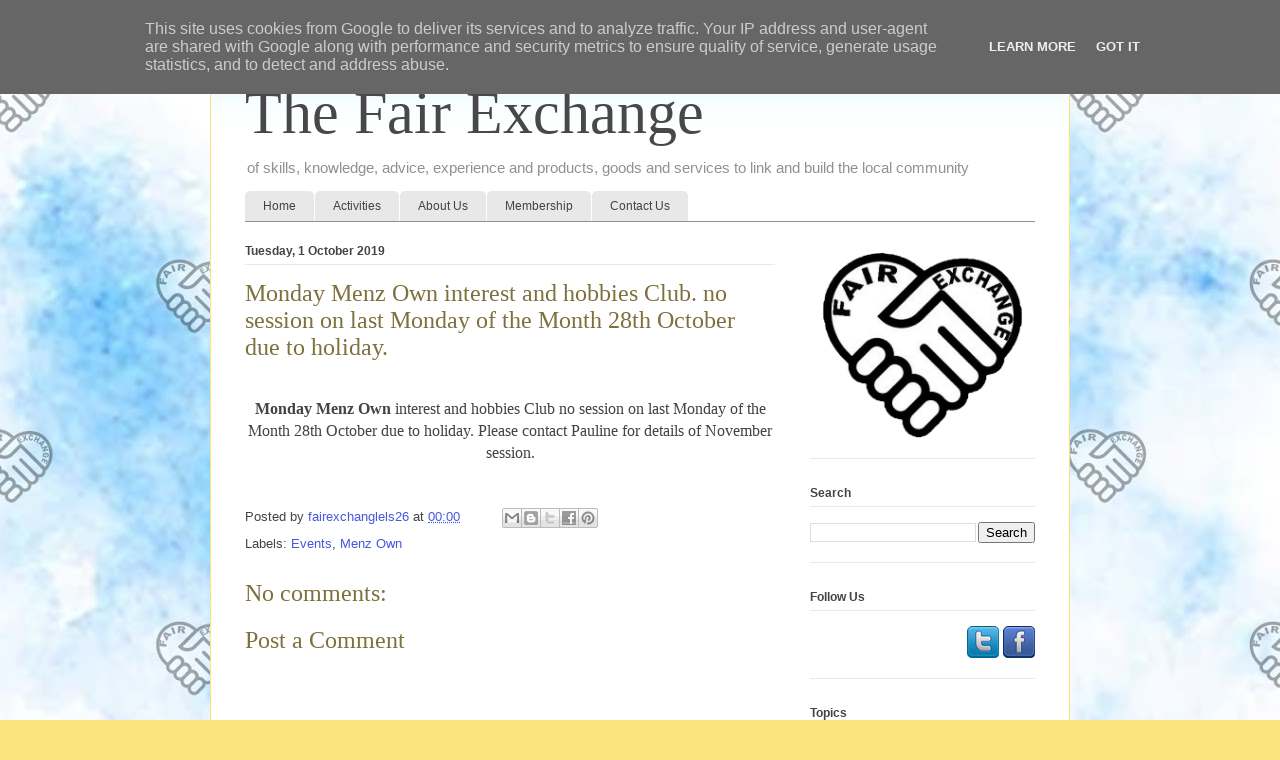

--- FILE ---
content_type: text/plain
request_url: https://www.google-analytics.com/j/collect?v=1&_v=j102&a=896732961&t=pageview&_s=1&dl=https%3A%2F%2Fwww.thefairexchange.org.uk%2F2019%2F10%2Fmonday-menz-own-interest-and-hobbies.html&ul=en-us%40posix&dt=The%20Fair%20Exchange%3A%20Monday%20Menz%20Own%20interest%20and%20hobbies%20Club.%20no%20session%20on%20last%20Monday%20of%20the%20Month%2028th%20October%20due%20to%20holiday.&sr=1280x720&vp=1280x720&_u=IEBAAEABAAAAACAAI~&jid=580046307&gjid=120591394&cid=1264348797.1768270737&tid=UA-436488-19&_gid=1855909348.1768270737&_r=1&_slc=1&z=1812841105
body_size: -453
content:
2,cG-E08S8314KF